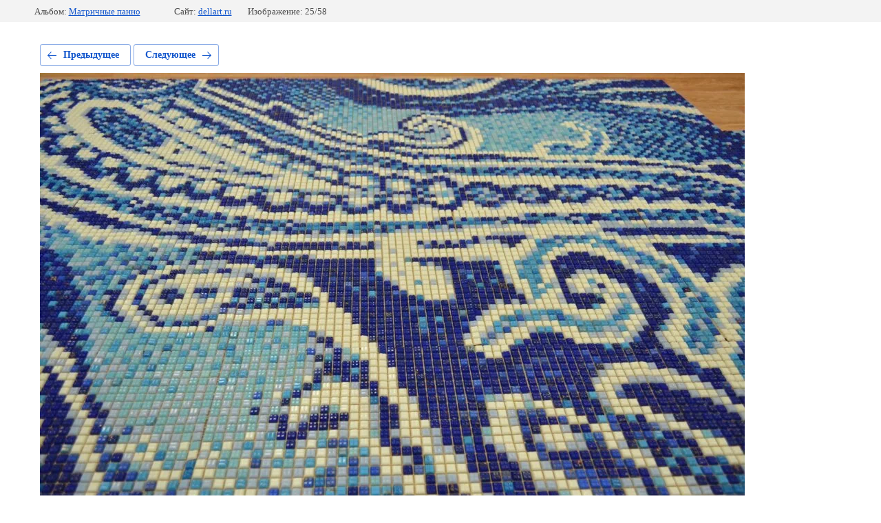

--- FILE ---
content_type: text/html; charset=utf-8
request_url: https://dellart.ru/matrix/photo/719919806
body_size: 2263
content:
			
	
	
	




	






	<!doctype html>
	<html lang="ru">
	<head>
		<meta charset="UTF-8">
		<meta name="robots" content="all"/>
		<title>Матричное панно &quot;Peislei&quot;</title>
		<meta http-equiv="Content-Type" content="text/html; charset=UTF-8" />
		<meta name="description" content="Матричное панно &quot;Peislei&quot;" />
		<meta name="keywords" content="Матричное панно &quot;Peislei&quot;" />
		<meta name="viewport" content="width=device-width, initial-scale=1.0, maximum-scale=1.0, user-scalable=no">
		<meta name="yandex-verification" content="a95c46ddc2bc9e86" />

            <!-- 46b9544ffa2e5e73c3c971fe2ede35a5 -->
            <script src='/shared/s3/js/lang/ru.js'></script>
            <script src='/shared/s3/js/common.min.js'></script>
        <link rel='stylesheet' type='text/css' href='/shared/s3/css/calendar.css' /><link rel='stylesheet' type='text/css' href='/shared/highslide-4.1.13/highslide.min.css'/>
<script type='text/javascript' src='/shared/highslide-4.1.13/highslide-full.packed.js'></script>
<script type='text/javascript'>
hs.graphicsDir = '/shared/highslide-4.1.13/graphics/';
hs.outlineType = null;
hs.showCredits = false;
hs.lang={cssDirection:'ltr',loadingText:'Загрузка...',loadingTitle:'Кликните чтобы отменить',focusTitle:'Нажмите чтобы перенести вперёд',fullExpandTitle:'Увеличить',fullExpandText:'Полноэкранный',previousText:'Предыдущий',previousTitle:'Назад (стрелка влево)',nextText:'Далее',nextTitle:'Далее (стрелка вправо)',moveTitle:'Передвинуть',moveText:'Передвинуть',closeText:'Закрыть',closeTitle:'Закрыть (Esc)',resizeTitle:'Восстановить размер',playText:'Слайд-шоу',playTitle:'Слайд-шоу (пробел)',pauseText:'Пауза',pauseTitle:'Приостановить слайд-шоу (пробел)',number:'Изображение %1/%2',restoreTitle:'Нажмите чтобы посмотреть картинку, используйте мышь для перетаскивания. Используйте клавиши вперёд и назад'};</script>
<link rel="icon" href="/favicon.ico" type="image/x-icon">
<link rel="apple-touch-icon" href="/touch-icon-iphone.png">
<link rel="apple-touch-icon" sizes="76x76" href="/touch-icon-ipad.png">
<link rel="apple-touch-icon" sizes="120x120" href="/touch-icon-iphone-retina.png">
<link rel="apple-touch-icon" sizes="152x152" href="/touch-icon-ipad-retina.png">
<meta name="msapplication-TileImage" content="/touch-w8-mediumtile.png"/>
<meta name="msapplication-square70x70logo" content="/touch-w8-smalltile.png" />
<meta name="msapplication-square150x150logo" content="/touch-w8-mediumtile.png" />
<meta name="msapplication-wide310x150logo" content="/touch-w8-widetile.png" />
<meta name="msapplication-square310x310logo" content="/touch-w8-largetile.png" />

<!--s3_require-->
<link rel="stylesheet" href="/g/basestyle/1.0.1/gallery2/gallery2.css" type="text/css"/>
<link rel="stylesheet" href="/g/basestyle/1.0.1/gallery2/gallery2.blue.css" type="text/css"/>
<script type="text/javascript" src="/g/basestyle/1.0.1/gallery2/gallery2.js" async></script>
<!--/s3_require-->

	</head>
	<body>
		<div class="g-page g-page-gallery2 g-page-gallery2--photo">

		
		
			<div class="g-panel g-panel--fill g-panel--no-rounded g-panel--fixed-top">
	<div class="g-gallery2-info ">
					<div class="g-gallery2-info__item">
				<div class="g-gallery2-info__item-label">Альбом:</div>
				<a href="/matrix/album/matrichnyye-panno" class="g-gallery2-info__item-value">Матричные панно</a>
			</div>
				<div class="g-gallery2-info__item">
			<div class="g-gallery2-info__item-label">Сайт:</div>
			<a href="//dellart.ru" class="g-gallery2-info__item-value">dellart.ru</a>

			<div class="g-gallery2-info__item-label">Изображение: 25/58</div>
		</div>
	</div>
</div>
			<h1></h1>
			
										
										
			
			
			<a href="/matrix/photo/719912606" class="g-button g-button--invert g-button--arr-left">Предыдущее</a>
			<a href="/matrix/photo/719919406" class="g-button g-button--invert g-button--arr-right">Следующее</a>

			
			<div class="g-gallery2-preview ">
	<img src="/thumb/2/xdP_XLbislGHbDjtorAK3Q/1024r720/d/dsc_0004_1.jpg">
</div>

			
			<a href="/matrix/photo/719912606" class="g-gallery2-thumb g-gallery2-thumb--prev">
	<span class="g-gallery2-thumb__image"><img src="/thumb/2/bQrid5glVTKyYm65yoPPtg/240r240/d/adelayd_grey_0.jpg"></span>
	<span class="g-link g-link--arr-left">Предыдущее</span>
</a>
			
			<a href="/matrix/photo/719919406" class="g-gallery2-thumb g-gallery2-thumb--next">
	<span class="g-gallery2-thumb__image"><img src="/thumb/2/I8ZntDyi42owvrhasuva-g/240r240/d/dsc_0012.jpg"></span>
	<span class="g-link g-link--arr-right">Следующее</span>
</a>
			
			<div class="g-line"><a href="/matrix/album/matrichnyye-panno" class="g-button g-button--invert">Вернуться в галерею</a></div>

		
			</div>

	
<!-- assets.bottom -->
<!-- </noscript></script></style> -->
<script src="/my/s3/js/site.min.js?1768977519" ></script>
<script src="/my/s3/js/site/defender.min.js?1768977519" ></script>
<script >/*<![CDATA[*/
var megacounter_key="645d871bf8010dcab775734b8c9a30a6";
(function(d){
    var s = d.createElement("script");
    s.src = "//counter.megagroup.ru/loader.js?"+new Date().getTime();
    s.async = true;
    d.getElementsByTagName("head")[0].appendChild(s);
})(document);
/*]]>*/</script>
<script >/*<![CDATA[*/
$ite.start({"sid":671916,"vid":674006,"aid":741568,"stid":4,"cp":21,"active":true,"domain":"dellart.ru","lang":"ru","trusted":false,"debug":false,"captcha":3});
/*]]>*/</script>
<!-- /assets.bottom -->
</body>
	</html>


--- FILE ---
content_type: text/javascript
request_url: https://counter.megagroup.ru/645d871bf8010dcab775734b8c9a30a6.js?r=&s=1280*720*24&u=https%3A%2F%2Fdellart.ru%2Fmatrix%2Fphoto%2F719919806&t=%D0%9C%D0%B0%D1%82%D1%80%D0%B8%D1%87%D0%BD%D0%BE%D0%B5%20%D0%BF%D0%B0%D0%BD%D0%BD%D0%BE%20%22Peislei%22&fv=0,0&en=1&rld=0&fr=0&callback=_sntnl1768984719839&1768984719839
body_size: 85
content:
//:1
_sntnl1768984719839({date:"Wed, 21 Jan 2026 08:38:39 GMT", res:"1"})